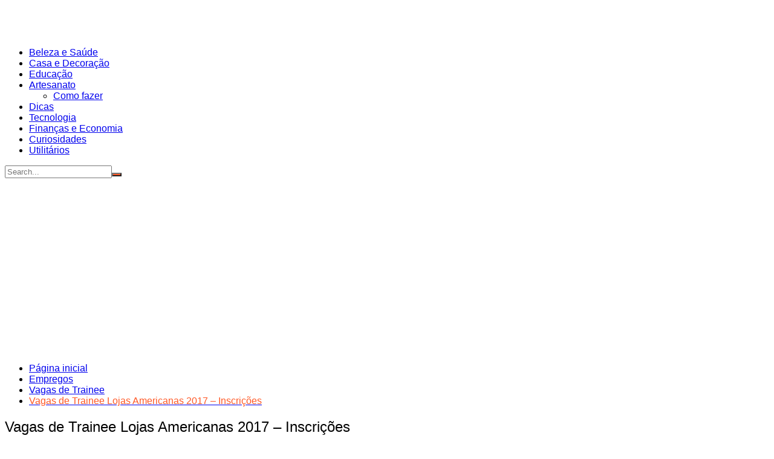

--- FILE ---
content_type: text/html; charset=utf-8
request_url: https://www.google.com/recaptcha/api2/aframe
body_size: 269
content:
<!DOCTYPE HTML><html><head><meta http-equiv="content-type" content="text/html; charset=UTF-8"></head><body><script nonce="DpvVl-zrNRjHmZ6TxvVrGg">/** Anti-fraud and anti-abuse applications only. See google.com/recaptcha */ try{var clients={'sodar':'https://pagead2.googlesyndication.com/pagead/sodar?'};window.addEventListener("message",function(a){try{if(a.source===window.parent){var b=JSON.parse(a.data);var c=clients[b['id']];if(c){var d=document.createElement('img');d.src=c+b['params']+'&rc='+(localStorage.getItem("rc::a")?sessionStorage.getItem("rc::b"):"");window.document.body.appendChild(d);sessionStorage.setItem("rc::e",parseInt(sessionStorage.getItem("rc::e")||0)+1);localStorage.setItem("rc::h",'1768977440479');}}}catch(b){}});window.parent.postMessage("_grecaptcha_ready", "*");}catch(b){}</script></body></html>

--- FILE ---
content_type: application/javascript; charset=utf-8
request_url: https://fundingchoicesmessages.google.com/f/AGSKWxXl1TZI6-2XDFf9qh2fBFoYUrWqIg9XRcYds1HC7WnV9CoyTfoVJr32hxqYIUzJNaoadzbG2SDWKbMjq25fClooUrHvPYAn4iZMfpx8fuapIxqED3rc3j4xbzSwEnOKnH_Uydrme4ZnxtP7OKT8VSxMOw_gx9JCoQgvjbVyNxaFbbg2rU3CgfnUcPTW/_/adframe728b2./newimplugs..adcenter./adv-header./adinterax.
body_size: -1291
content:
window['e4a3fef3-aa70-4c7f-8fd3-f0e7a0c6a934'] = true;